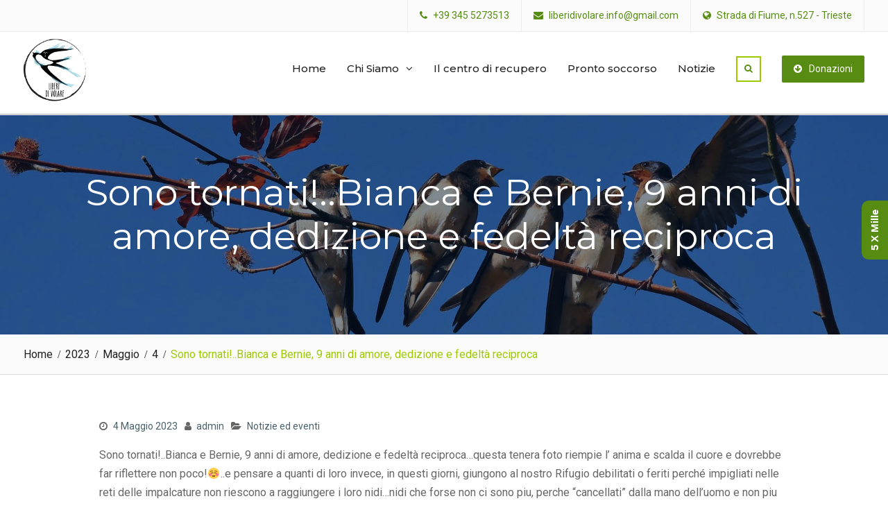

--- FILE ---
content_type: text/html; charset=UTF-8
request_url: https://liberidivolare2012.com/2023/05/04/sono-tornati-bianca-e-bernie-9-anni-di-amore-dedizione-e-fedelta-reciproca/
body_size: 7819
content:
<!DOCTYPE html> <html lang="it-IT"><head>
	<!-- Start cookieyes banner -->
    <script id="cookieyes" type="text/javascript" src="https://cdn-cookieyes.com/client_data/cd9ec9a03870818aea215fe5/script.js"></script>
    <!-- End cookieyes banner --> 
	    <meta charset="UTF-8">
    <meta name="viewport" content="width=device-width, initial-scale=1">
    <link rel="profile" href="http://gmpg.org/xfn/11">
    <link rel="pingback" href="https://liberidivolare2012.com/xmlrpc.php">
    
<title>Sono tornati!..Bianca e Bernie, 9 anni di amore, dedizione e fedeltà reciproca</title>
<meta name='robots' content='max-image-preview:large' />
<link rel='dns-prefetch' href='//static.addtoany.com' />
<link rel='dns-prefetch' href='//cdnjs.cloudflare.com' />
<link rel='dns-prefetch' href='//fonts.googleapis.com' />
<link rel='dns-prefetch' href='//s.w.org' />
<link rel="alternate" type="application/rss+xml" title=" &raquo; Feed" href="https://liberidivolare2012.com/feed/" />
<link rel="alternate" type="application/rss+xml" title=" &raquo; Feed dei commenti" href="https://liberidivolare2012.com/comments/feed/" />
		<script type="text/javascript">
			window._wpemojiSettings = {"baseUrl":"https:\/\/s.w.org\/images\/core\/emoji\/13.0.1\/72x72\/","ext":".png","svgUrl":"https:\/\/s.w.org\/images\/core\/emoji\/13.0.1\/svg\/","svgExt":".svg","source":{"concatemoji":"https:\/\/liberidivolare2012.com\/wp-includes\/js\/wp-emoji-release.min.js?ver=5.7.14"}};
			!function(e,a,t){var n,r,o,i=a.createElement("canvas"),p=i.getContext&&i.getContext("2d");function s(e,t){var a=String.fromCharCode;p.clearRect(0,0,i.width,i.height),p.fillText(a.apply(this,e),0,0);e=i.toDataURL();return p.clearRect(0,0,i.width,i.height),p.fillText(a.apply(this,t),0,0),e===i.toDataURL()}function c(e){var t=a.createElement("script");t.src=e,t.defer=t.type="text/javascript",a.getElementsByTagName("head")[0].appendChild(t)}for(o=Array("flag","emoji"),t.supports={everything:!0,everythingExceptFlag:!0},r=0;r<o.length;r++)t.supports[o[r]]=function(e){if(!p||!p.fillText)return!1;switch(p.textBaseline="top",p.font="600 32px Arial",e){case"flag":return s([127987,65039,8205,9895,65039],[127987,65039,8203,9895,65039])?!1:!s([55356,56826,55356,56819],[55356,56826,8203,55356,56819])&&!s([55356,57332,56128,56423,56128,56418,56128,56421,56128,56430,56128,56423,56128,56447],[55356,57332,8203,56128,56423,8203,56128,56418,8203,56128,56421,8203,56128,56430,8203,56128,56423,8203,56128,56447]);case"emoji":return!s([55357,56424,8205,55356,57212],[55357,56424,8203,55356,57212])}return!1}(o[r]),t.supports.everything=t.supports.everything&&t.supports[o[r]],"flag"!==o[r]&&(t.supports.everythingExceptFlag=t.supports.everythingExceptFlag&&t.supports[o[r]]);t.supports.everythingExceptFlag=t.supports.everythingExceptFlag&&!t.supports.flag,t.DOMReady=!1,t.readyCallback=function(){t.DOMReady=!0},t.supports.everything||(n=function(){t.readyCallback()},a.addEventListener?(a.addEventListener("DOMContentLoaded",n,!1),e.addEventListener("load",n,!1)):(e.attachEvent("onload",n),a.attachEvent("onreadystatechange",function(){"complete"===a.readyState&&t.readyCallback()})),(n=t.source||{}).concatemoji?c(n.concatemoji):n.wpemoji&&n.twemoji&&(c(n.twemoji),c(n.wpemoji)))}(window,document,window._wpemojiSettings);
		</script>
		<style type="text/css">
img.wp-smiley,
img.emoji {
	display: inline !important;
	border: none !important;
	box-shadow: none !important;
	height: 1em !important;
	width: 1em !important;
	margin: 0 .07em !important;
	vertical-align: -0.1em !important;
	background: none !important;
	padding: 0 !important;
}
</style>
	<link rel='stylesheet' id='wp-block-library-css'  href='https://liberidivolare2012.com/wp-includes/css/dist/block-library/style.min.css?ver=5.7.14' type='text/css' media='all' />
<link rel='stylesheet' id='wp-block-library-theme-css'  href='https://liberidivolare2012.com/wp-includes/css/dist/block-library/theme.min.css?ver=5.7.14' type='text/css' media='all' />
<link rel='stylesheet' id='pgpopup_animate-css'  href='https://cdnjs.cloudflare.com/ajax/libs/animate.css/4.1.1/animate.min.css?ver=5.7.14' type='text/css' media='all' />
<link rel='stylesheet' id='wpos-slick-style-css'  href='https://liberidivolare2012.com/wp-content/plugins/wp-logo-showcase-responsive-slider-slider/assets/css/slick.css?ver=3.8' type='text/css' media='all' />
<link rel='stylesheet' id='wpls-public-style-css'  href='https://liberidivolare2012.com/wp-content/plugins/wp-logo-showcase-responsive-slider-slider/assets/css/wpls-public.css?ver=3.8' type='text/css' media='all' />
<link rel='stylesheet' id='font-awesome-css'  href='https://liberidivolare2012.com/wp-content/themes/nature-bliss/third-party/font-awesome/css/font-awesome.min.css?ver=4.7.0' type='text/css' media='all' />
<link rel='stylesheet' id='nature-bliss-google-fonts-css'  href='//fonts.googleapis.com/css?family=Roboto%3A400%2C300%2C500%2C700%7CMontserrat%3A400%2C300%2C500&#038;subset=latin%2Clatin-ext' type='text/css' media='all' />
<link rel='stylesheet' id='jquery-sidr-css'  href='https://liberidivolare2012.com/wp-content/themes/nature-bliss/third-party/sidr/css/jquery.sidr.dark.min.css?ver=2.2.1' type='text/css' media='all' />
<link rel='stylesheet' id='nature-bliss-style-css'  href='https://liberidivolare2012.com/wp-content/themes/nature-bliss/style.css?ver=1.0.4' type='text/css' media='all' />
<link rel='stylesheet' id='addtoany-css'  href='https://liberidivolare2012.com/wp-content/plugins/add-to-any/addtoany.min.css?ver=1.16' type='text/css' media='all' />
<script type='text/javascript' id='addtoany-core-js-before'>
window.a2a_config=window.a2a_config||{};a2a_config.callbacks=[];a2a_config.overlays=[];a2a_config.templates={};a2a_localize = {
	Share: "Condividi",
	Save: "Salva",
	Subscribe: "Abbonati",
	Email: "Email",
	Bookmark: "Segnalibro",
	ShowAll: "espandi",
	ShowLess: "comprimi",
	FindServices: "Trova servizi",
	FindAnyServiceToAddTo: "Trova subito un servizio da aggiungere",
	PoweredBy: "Powered by",
	ShareViaEmail: "Condividi via email",
	SubscribeViaEmail: "Iscriviti via email",
	BookmarkInYourBrowser: "Aggiungi ai segnalibri",
	BookmarkInstructions: "Premi Ctrl+D o \u2318+D per mettere questa pagina nei preferiti",
	AddToYourFavorites: "Aggiungi ai favoriti",
	SendFromWebOrProgram: "Invia da qualsiasi indirizzo email o programma di posta elettronica",
	EmailProgram: "Programma di posta elettronica",
	More: "Di più&#8230;",
	ThanksForSharing: "Grazie per la condivisione!",
	ThanksForFollowing: "Thanks for following!"
};
</script>
<script type='text/javascript' async src='https://static.addtoany.com/menu/page.js' id='addtoany-core-js'></script>
<script type='text/javascript' src='https://liberidivolare2012.com/wp-includes/js/jquery/jquery.min.js?ver=3.5.1' id='jquery-core-js'></script>
<script type='text/javascript' src='https://liberidivolare2012.com/wp-includes/js/jquery/jquery-migrate.min.js?ver=3.3.2' id='jquery-migrate-js'></script>
<script type='text/javascript' async src='https://liberidivolare2012.com/wp-content/plugins/add-to-any/addtoany.min.js?ver=1.1' id='addtoany-jquery-js'></script>
<link rel="https://api.w.org/" href="https://liberidivolare2012.com/wp-json/" /><link rel="alternate" type="application/json" href="https://liberidivolare2012.com/wp-json/wp/v2/posts/2555" /><link rel="EditURI" type="application/rsd+xml" title="RSD" href="https://liberidivolare2012.com/xmlrpc.php?rsd" />
<link rel="wlwmanifest" type="application/wlwmanifest+xml" href="https://liberidivolare2012.com/wp-includes/wlwmanifest.xml" /> 
<meta name="generator" content="WordPress 5.7.14" />
<link rel="canonical" href="https://liberidivolare2012.com/2023/05/04/sono-tornati-bianca-e-bernie-9-anni-di-amore-dedizione-e-fedelta-reciproca/" />
<link rel='shortlink' href='https://liberidivolare2012.com/?p=2555' />
<link rel="alternate" type="application/json+oembed" href="https://liberidivolare2012.com/wp-json/oembed/1.0/embed?url=https%3A%2F%2Fliberidivolare2012.com%2F2023%2F05%2F04%2Fsono-tornati-bianca-e-bernie-9-anni-di-amore-dedizione-e-fedelta-reciproca%2F" />
<link rel="alternate" type="text/xml+oembed" href="https://liberidivolare2012.com/wp-json/oembed/1.0/embed?url=https%3A%2F%2Fliberidivolare2012.com%2F2023%2F05%2F04%2Fsono-tornati-bianca-e-bernie-9-anni-di-amore-dedizione-e-fedelta-reciproca%2F&#038;format=xml" />

<style type='text/css'>
/* Begin Simple Side Tab Styles*/
#rum_sst_tab {
	font-family:Tahoma, sans-serif;
	top:250px;
	background-color:#568c11;
	color:#FFFFFF;
	border-style:solid;
	border-width:0px;
}

#rum_sst_tab:hover {
	background-color: #56757c;
	

}

.rum_sst_contents {
	position:fixed;
	margin:0;
	padding:6px 13px 8px 13px;
	text-decoration:none;
	text-align:center;
	font-size:15px;
	font-weight:bold;
	border-style:solid;
	display:block;
	z-index:100000;
}

.rum_sst_left {
	left:-2px;
	cursor: pointer;
	-webkit-transform-origin:0 0;
	-moz-transform-origin:0 0;
	-o-transform-origin:0 0;
	-ms-transform-origin:0 0;
	-webkit-transform:rotate(270deg);
	-moz-transform:rotate(270deg);
	-ms-transform:rotate(270deg);
	-o-transform:rotate(270deg);
	transform:rotate(270deg);
	-moz-border-radius-bottomright:10px;
	border-bottom-right-radius:10px;
	-moz-border-radius-bottomleft:10px;
	border-bottom-left-radius:10px;
}

.rum_sst_right {
   	right:-1px;
	cursor: pointer;
	-webkit-transform-origin:100% 100%;
	-moz-transform-origin:100% 100%;
	-o-transform-origin:100% 100%;
	-ms-transform-origin:100% 100%;
	-webkit-transform:rotate(-90deg);
	-moz-transform:rotate(-90deg);
	-ms-transform:rotate(-90deg);
	-o-transform:rotate(-90deg);
	transform:rotate(-90deg);
	-moz-border-radius-topright:10px;
	border-top-right-radius:10px;
	-moz-border-radius-topleft:10px;
	border-top-left-radius:10px;
}

.rum_sst_right.less-ie-9 {
	right:-120px;
	filter: progid:DXImageTransform.Microsoft.BasicImage(rotation=1);
}

.rum_sst_left.less-ie-9 {
	filter: progid:DXImageTransform.Microsoft.BasicImage(rotation=3);
}

/* End Simple Side Tab Styles*/

</style>

<link rel="icon" href="https://liberidivolare2012.com/wp-content/uploads/2019/03/cropped-logo-liberi-di-volare1-1-32x32.png" sizes="32x32" />
<link rel="icon" href="https://liberidivolare2012.com/wp-content/uploads/2019/03/cropped-logo-liberi-di-volare1-1-192x192.png" sizes="192x192" />
<link rel="apple-touch-icon" href="https://liberidivolare2012.com/wp-content/uploads/2019/03/cropped-logo-liberi-di-volare1-1-180x180.png" />
<meta name="msapplication-TileImage" content="https://liberidivolare2012.com/wp-content/uploads/2019/03/cropped-logo-liberi-di-volare1-1-270x270.png" />
		<style type="text/css" id="wp-custom-css">
			
#primary {
    float: left;
    padding-left: 10%;
    padding-right: 10%;
}
.slick-dots {display:none!important}

.post-grid .pagination.dark .page-numbers {
	background: #568c11;}
#quick-contact li::before {
	color: #568c11;}
.site-header{
	border-bottom: 2px groove #ffffff;
}
#colophon {
 border-top: 2px groove #568c11!important;
}
.slider-buttons a {
    background: #ffffff1a!important;
	  color: white!important;}
#post-grid-1116 .pagination .page-numbers {
	color: #ffffff!important;
  background: #568c11!important;
}
.page-id-753 img.aligncenter.wp-post-image {
    max-height: 211px;
}
.category-20 #custom-header .page-title {
	display:none;
}
.mejs-overlay.mejs-layer.mejs-overlay-play {
    background-image: url(img.jpg);
   	background-repeat: no-repeat;
    background-size: contain;
}		</style>
		</head>

<body class="post-template-default single single-post postid-2555 single-format-standard wp-custom-logo wp-embed-responsive global-layout-no-sidebar">

	    <div id="page" class="hfeed site">
    <a class="skip-link screen-reader-text" href="#content">Skip to content</a>		<a id="mobile-trigger" href="#mob-menu"><i class="fa fa-bars"></i></a>
		<div id="mob-menu">
			<ul id="menu-menu-header" class="menu"><li id="menu-item-661" class="menu-item menu-item-type-custom menu-item-object-custom menu-item-home menu-item-661"><a href="https://liberidivolare2012.com/">Home</a></li>
<li id="menu-item-2344" class="menu-item menu-item-type-custom menu-item-object-custom menu-item-has-children menu-item-2344"><a href="#">Chi Siamo</a>
<ul class="sub-menu">
	<li id="menu-item-437" class="menu-item menu-item-type-post_type menu-item-object-page menu-item-437"><a href="https://liberidivolare2012.com/about/">Chi siamo</a></li>
	<li id="menu-item-438" class="menu-item menu-item-type-post_type menu-item-object-page menu-item-438"><a href="https://liberidivolare2012.com/finalita/">Finalità</a></li>
	<li id="menu-item-439" class="menu-item menu-item-type-post_type menu-item-object-page menu-item-439"><a href="https://liberidivolare2012.com/collaborazioni/">Collaborazioni</a></li>
	<li id="menu-item-1000" class="menu-item menu-item-type-post_type menu-item-object-page menu-item-1000"><a href="https://liberidivolare2012.com/progetti-ed-attivita/">Progetti ed attività</a></li>
	<li id="menu-item-446" class="menu-item menu-item-type-post_type menu-item-object-page menu-item-446"><a href="https://liberidivolare2012.com/statuto/">Statuto</a></li>
	<li id="menu-item-960" class="menu-item menu-item-type-post_type menu-item-object-page menu-item-960"><a href="https://liberidivolare2012.com/sostienici/">Iscrizioni e donazioni</a></li>
	<li id="menu-item-961" class="menu-item menu-item-type-post_type menu-item-object-page menu-item-961"><a href="https://liberidivolare2012.com/5-per-mille/">5 per mille</a></li>
	<li id="menu-item-2814" class="menu-item menu-item-type-post_type menu-item-object-page menu-item-2814"><a href="https://liberidivolare2012.com/contributi/">Contributi</a></li>
	<li id="menu-item-664" class="menu-item menu-item-type-post_type menu-item-object-page menu-item-664"><a href="https://liberidivolare2012.com/dicono-di-noi/">Dicono di noi</a></li>
	<li id="menu-item-2366" class="menu-item menu-item-type-taxonomy menu-item-object-category menu-item-2366"><a href="https://liberidivolare2012.com/category/servizio-civile-universale/">Servizio civile universale</a></li>
</ul>
</li>
<li id="menu-item-464" class="menu-item menu-item-type-post_type menu-item-object-page menu-item-464"><a href="https://liberidivolare2012.com/il-centro-di-recupero/">Il centro di recupero</a></li>
<li id="menu-item-962" class="menu-item menu-item-type-post_type menu-item-object-page menu-item-962"><a href="https://liberidivolare2012.com/pronto-soccorso/">Pronto soccorso</a></li>
<li id="menu-item-1087" class="menu-item menu-item-type-post_type menu-item-object-page menu-item-1087"><a href="https://liberidivolare2012.com/notizie/">Notizie</a></li>
</ul>		</div><!-- #mob-menu -->
		
    		<div id="tophead">
			<div class="container">

				<div id="quick-contact">
					<ul>
																				<li class="quick-call">
								<a href="tel:393455273513">+39 345 5273513</a>
							</li>
																			<li class="quick-email">
								<a href="mailto:liberidivolare.info@gmail.com">liberidivolare.info@gmail.com</a>
							</li>
																			<li class="quick-address">
							<a title="Strada di Fiume, n.527 - Trieste"
href="https://www.google.com/maps/dir//Strada+di+Fiume,+527,+34139+Trieste+TS/@45.6349418,13.8281156,17z/data=!4m8!4m7!1m0!1m5!1m1!1s0x477b6a6262aecf5b:0xb4f6b7ff859cf885!2m2!1d13.8303043!2d45.6349418" target="_blank" >
Strada di Fiume, n.527 - Trieste</a>
							</li>
											</ul>
				</div> <!-- #quick-contact -->

				
			</div> <!-- .container -->
		</div><!--  #tophead -->

		<header id="masthead" class="site-header" role="banner"><div class="container">							<a href="index.php/sostienici" class="custom-button doante-now"><i class="fa fa-arrow-circle-down" aria-hidden="true"></i>Donazioni</a>
				<div class="site-branding">

			<a href="https://liberidivolare2012.com/" class="custom-logo-link" rel="home"><img width="300" height="300" src="https://liberidivolare2012.com/wp-content/uploads/2019/04/cropped-cropped-logo-liberi-di-volare1-300x300.png" class="custom-logo" alt="" srcset="https://liberidivolare2012.com/wp-content/uploads/2019/04/cropped-cropped-logo-liberi-di-volare1-300x300.png 300w, https://liberidivolare2012.com/wp-content/uploads/2019/04/cropped-cropped-logo-liberi-di-volare1-300x300-150x150.png 150w" sizes="(max-width: 300px) 100vw, 300px" /></a>
													<div id="site-identity">
																		<p class="site-title"><a href="https://liberidivolare2012.com/" rel="home"></a></p>
																						<p class="site-description"></p>
									</div><!-- #site-identity -->
				    </div><!-- .site-branding -->
    		    	    	<div class="header-search-box">
		    	<a href="#" class="search-icon"><i class="fa fa-search"></i></a>
		    	<div class="search-box-wrap">
		    		<div class="container">
 						<a href="#" class="search-close"><i class="fa fa-times-circle" aria-hidden="true"></i></a>
		    			<form role="search" method="get" class="search-form" action="https://liberidivolare2012.com/">
		<label>
			<span class="screen-reader-text">Search for:</span>
			<input type="search" class="search-field" placeholder="Search&hellip;" value="" name="s" title="Search for:" />
		</label>
		<input type="submit" class="search-submit" value="&#xf002;" /></form>		    		</div> <!-- .container -->
		    	</div><!-- .search-box-wrap -->
		    </div><!-- .header-search-box -->
			    <div id="main-nav">
	        <nav id="site-navigation" class="main-navigation" role="navigation">
	            <div class="wrap-menu-content">
					<div class="menu-menu-header-container"><ul id="primary-menu" class="menu"><li class="menu-item menu-item-type-custom menu-item-object-custom menu-item-home menu-item-661"><a href="https://liberidivolare2012.com/">Home</a></li>
<li class="menu-item menu-item-type-custom menu-item-object-custom menu-item-has-children menu-item-2344"><a href="#">Chi Siamo</a>
<ul class="sub-menu">
	<li class="menu-item menu-item-type-post_type menu-item-object-page menu-item-437"><a href="https://liberidivolare2012.com/about/">Chi siamo</a></li>
	<li class="menu-item menu-item-type-post_type menu-item-object-page menu-item-438"><a href="https://liberidivolare2012.com/finalita/">Finalità</a></li>
	<li class="menu-item menu-item-type-post_type menu-item-object-page menu-item-439"><a href="https://liberidivolare2012.com/collaborazioni/">Collaborazioni</a></li>
	<li class="menu-item menu-item-type-post_type menu-item-object-page menu-item-1000"><a href="https://liberidivolare2012.com/progetti-ed-attivita/">Progetti ed attività</a></li>
	<li class="menu-item menu-item-type-post_type menu-item-object-page menu-item-446"><a href="https://liberidivolare2012.com/statuto/">Statuto</a></li>
	<li class="menu-item menu-item-type-post_type menu-item-object-page menu-item-960"><a href="https://liberidivolare2012.com/sostienici/">Iscrizioni e donazioni</a></li>
	<li class="menu-item menu-item-type-post_type menu-item-object-page menu-item-961"><a href="https://liberidivolare2012.com/5-per-mille/">5 per mille</a></li>
	<li class="menu-item menu-item-type-post_type menu-item-object-page menu-item-2814"><a href="https://liberidivolare2012.com/contributi/">Contributi</a></li>
	<li class="menu-item menu-item-type-post_type menu-item-object-page menu-item-664"><a href="https://liberidivolare2012.com/dicono-di-noi/">Dicono di noi</a></li>
	<li class="menu-item menu-item-type-taxonomy menu-item-object-category menu-item-2366"><a href="https://liberidivolare2012.com/category/servizio-civile-universale/">Servizio civile universale</a></li>
</ul>
</li>
<li class="menu-item menu-item-type-post_type menu-item-object-page menu-item-464"><a href="https://liberidivolare2012.com/il-centro-di-recupero/">Il centro di recupero</a></li>
<li class="menu-item menu-item-type-post_type menu-item-object-page menu-item-962"><a href="https://liberidivolare2012.com/pronto-soccorso/">Pronto soccorso</a></li>
<li class="menu-item menu-item-type-post_type menu-item-object-page menu-item-1087"><a href="https://liberidivolare2012.com/notizie/">Notizie</a></li>
</ul></div>	            </div><!-- .menu-content -->
	        </nav><!-- #site-navigation -->
	    </div> <!-- #main-nav -->
	    	</div><!-- .container --></header><!-- #masthead -->
			<div id="custom-header"  style="background-image:url(https://liberidivolare2012.com/wp-content/uploads/2019/04/cropped-cropped-cropped-rondine-1.jpg);background-size:cover;" >
			<div class="container">
						<div class="header-content">
			<div class="header-content-inner">
									<h1 class="page-title">					Sono tornati!..Bianca e Bernie, 9 anni di amore, dedizione e fedeltà reciproca					</h1>							</div><!-- .header-content-inner -->
        </div><!-- .header-content -->
					</div><!-- .container -->
		</div><!-- #custom-header -->

		<div id="breadcrumb"> <div class="container"><div role="navigation" aria-label="Breadcrumbs" class="breadcrumb-trail breadcrumbs" itemprop="breadcrumb"><ul class="trail-items" itemscope itemtype="http://schema.org/BreadcrumbList"><meta name="numberOfItems" content="5" /><meta name="itemListOrder" content="Ascending" /><li itemprop="itemListElement" itemscope itemtype="http://schema.org/ListItem" class="trail-item trail-begin"><a href="https://liberidivolare2012.com" rel="home"><span itemprop="name">Home</span></a><meta itemprop="position" content="1" /></li><li itemprop="itemListElement" itemscope itemtype="http://schema.org/ListItem" class="trail-item"><a href="https://liberidivolare2012.com/2023/"><span itemprop="name">2023</span></a><meta itemprop="position" content="2" /></li><li itemprop="itemListElement" itemscope itemtype="http://schema.org/ListItem" class="trail-item"><a href="https://liberidivolare2012.com/2023/05/"><span itemprop="name">Maggio</span></a><meta itemprop="position" content="3" /></li><li itemprop="itemListElement" itemscope itemtype="http://schema.org/ListItem" class="trail-item"><a href="https://liberidivolare2012.com/2023/05/04/"><span itemprop="name">4</span></a><meta itemprop="position" content="4" /></li><li itemprop="itemListElement" itemscope itemtype="http://schema.org/ListItem" class="trail-item trail-end"><span itemprop="name">Sono tornati!..Bianca e Bernie, 9 anni di amore, dedizione e fedeltà reciproca</span><meta itemprop="position" content="5" /></li></ul></div></div></div><!-- #breadcrumb -->
		<div id="content" class="site-content"><div class="container"><div class="inner-wrapper">    
	<div id="primary" class="content-area">
		<main id="main" class="site-main" role="main">

		
			
<article id="post-2555" class="post-2555 post type-post status-publish format-standard has-post-thumbnail hentry category-notizie">
    
			<div class="entry-meta">
			<span class="posted-on"><a href="https://liberidivolare2012.com/2023/05/04/sono-tornati-bianca-e-bernie-9-anni-di-amore-dedizione-e-fedelta-reciproca/" rel="bookmark"><time class="entry-date published" datetime="2023-05-04T11:12:14+02:00">4 Maggio 2023</time><time class="updated" datetime="2024-01-12T11:12:47+01:00">12 Gennaio 2024</time></a></span><span class="byline"> <span class="author vcard"><a class="url fn n" href="https://liberidivolare2012.com/author/admin/">admin</a></span></span><span class="cat-links"><a href="https://liberidivolare2012.com/category/notizie/" rel="category tag">Notizie ed eventi</a></span>		</div><!-- .entry-meta -->
	
	<div class="entry-content-wrapper">
		<div class="entry-content">
			<p>Sono tornati!..Bianca e Bernie, 9 anni di amore, dedizione e fedeltà reciproca&#8230;questa tenera foto riempie l&#8217; anima e scalda il cuore e dovrebbe far riflettere non poco!☺..e pensare a quanti di loro invece, in questi giorni, giungono al nostro Rifugio debilitati o feriti perché impigliati nelle reti delle impalcature non riescono a raggiungere i loro nidi&#8230;nidi che forse non ci sono piu, perche &#8220;cancellati&#8221; dalla mano dell&#8217;uomo e non piu sostituiti&#8230;ecco come si giunge, quindi, alla distruzione dei loro habitat e al decremento di una specie e non ci stanchiamo né di agire , né di ripeterlo!<br />
liberidivolare2012.com<br />
CRAS rondoni rondini balestrucci Trieste</p>
<p><a href="https://liberidivolare2012.com/wp-content/uploads/2024/01/345194601_190035637244615_3391083060422618629_n.jpg"><img loading="lazy" class="alignnone size-medium wp-image-2556" src="https://liberidivolare2012.com/wp-content/uploads/2024/01/345194601_190035637244615_3391083060422618629_n-300x225.jpg" alt="" width="300" height="225" srcset="https://liberidivolare2012.com/wp-content/uploads/2024/01/345194601_190035637244615_3391083060422618629_n-300x225.jpg 300w, https://liberidivolare2012.com/wp-content/uploads/2024/01/345194601_190035637244615_3391083060422618629_n-380x285.jpg 380w, https://liberidivolare2012.com/wp-content/uploads/2024/01/345194601_190035637244615_3391083060422618629_n.jpg 720w" sizes="(max-width: 300px) 100vw, 300px" /></a></p>
<div class="addtoany_share_save_container addtoany_content addtoany_content_bottom"><div class="addtoany_header">Condividi:</div><div class="a2a_kit a2a_kit_size_32 addtoany_list" data-a2a-url="https://liberidivolare2012.com/2023/05/04/sono-tornati-bianca-e-bernie-9-anni-di-amore-dedizione-e-fedelta-reciproca/" data-a2a-title="Sono tornati!..Bianca e Bernie, 9 anni di amore, dedizione e fedeltà reciproca"><a class="a2a_button_facebook" href="https://www.addtoany.com/add_to/facebook?linkurl=https%3A%2F%2Fliberidivolare2012.com%2F2023%2F05%2F04%2Fsono-tornati-bianca-e-bernie-9-anni-di-amore-dedizione-e-fedelta-reciproca%2F&amp;linkname=Sono%20tornati%21..Bianca%20e%20Bernie%2C%209%20anni%20di%20amore%2C%20dedizione%20e%20fedelt%C3%A0%20reciproca" title="Facebook" rel="nofollow noopener" target="_blank"></a><a class="a2a_button_twitter" href="https://www.addtoany.com/add_to/twitter?linkurl=https%3A%2F%2Fliberidivolare2012.com%2F2023%2F05%2F04%2Fsono-tornati-bianca-e-bernie-9-anni-di-amore-dedizione-e-fedelta-reciproca%2F&amp;linkname=Sono%20tornati%21..Bianca%20e%20Bernie%2C%209%20anni%20di%20amore%2C%20dedizione%20e%20fedelt%C3%A0%20reciproca" title="Twitter" rel="nofollow noopener" target="_blank"></a><a class="a2a_button_email" href="https://www.addtoany.com/add_to/email?linkurl=https%3A%2F%2Fliberidivolare2012.com%2F2023%2F05%2F04%2Fsono-tornati-bianca-e-bernie-9-anni-di-amore-dedizione-e-fedelta-reciproca%2F&amp;linkname=Sono%20tornati%21..Bianca%20e%20Bernie%2C%209%20anni%20di%20amore%2C%20dedizione%20e%20fedelt%C3%A0%20reciproca" title="Email" rel="nofollow noopener" target="_blank"></a></div></div>					</div><!-- .entry-content -->
	</div><!-- .entry-content-wrapper -->

	<footer class="entry-footer">
			</footer><!-- .entry-footer -->

</article><!-- #post-## -->

			
	<nav class="navigation post-navigation" role="navigation" aria-label="Articoli">
		<h2 class="screen-reader-text">Navigazione articoli</h2>
		<div class="nav-links"><div class="nav-previous"><a href="https://liberidivolare2012.com/2023/04/29/e-le-nostre-ceste-cominciano-a-riempirsi/" rel="prev"><span class="meta-nav" aria-hidden="true">Previous</span> <span class="screen-reader-text">Previous post:</span> <span class="post-title">E le nostre ceste cominciano a riempirsi!.</span></a></div><div class="nav-next"><a href="https://liberidivolare2012.com/2023/05/05/ancora-didattica-ieri-brugnera-pn/" rel="next"><span class="meta-nav" aria-hidden="true">Next</span> <span class="screen-reader-text">Next post:</span> <span class="post-title">Ancora didattica: ieri, Brugnera PN</span></a></div></div>
	</nav>
			
		
		</main><!-- #main -->
	</div><!-- #primary -->

</div><!-- .inner-wrapper --></div><!-- .container --></div><!-- #content -->
	<footer id="colophon" class="site-footer" role="contentinfo"><div class="container">    
		<div class="colophon-inner colophon-grid-2">
			<div class="colophon-column-left">
			    				    <div class="colophon-column" style="font-size:12px">
				    	<div class="copyright" sty>
				    		Associazione Liberi di Volare | C.F. 90133380320 | © 2024 All rights reserved.				    	</div><!-- .copyright -->
				    </div><!-- .colophon-column -->
			    
			    
		    </div> <!-- .colophon-column-left -->
			    <div class="colophon-column-right">

			

			    				    <div class="colophon-column">
				    	<div class="site-info" style="font-size:12px" >
				    		Sito Web a cura di <a href="https://apps4web.it/"> Apps4web</a>
                        <br><a href="/contributi/">Contributi</a>

				    	</div><!-- .site-info -->
				    </div><!-- .colophon-column -->
			    			 </div> <!-- .colophon-column-right -->
		</div><!-- .colophon-inner -->

			</div><!-- .container --></footer><!-- #colophon -->
</div><!-- #page --><a href="#page" class="scrollup" id="btn-scrollup"><i class="fa fa-arrow-circle-up" aria-hidden="true"></i></a>
<a href="index.php/5-per-mille/" id="rum_sst_tab" class="rum_sst_contents rum_sst_right">5 X Mille</a><script type='text/javascript' src='https://liberidivolare2012.com/wp-content/plugins/post-grid/includes/blocks/popup/front-scripts.js?ver=5.7.14' id='pgpopup_front_script-js'></script>
<script type='text/javascript' src='https://liberidivolare2012.com/wp-content/themes/nature-bliss/js/skip-link-focus-fix.min.js?ver=20130115' id='nature-bliss-skip-link-focus-fix-js'></script>
<script type='text/javascript' src='https://liberidivolare2012.com/wp-content/themes/nature-bliss/third-party/cycle2/js/jquery.cycle2.min.js?ver=2.1.6' id='jquery-cycle2-js'></script>
<script type='text/javascript' src='https://liberidivolare2012.com/wp-content/themes/nature-bliss/third-party/sidr/js/jquery.sidr.min.js?ver=2.2.1' id='jquery-sidr-js'></script>
<script type='text/javascript' src='https://liberidivolare2012.com/wp-content/themes/nature-bliss/js/custom.min.js?ver=1.0.4' id='nature-bliss-custom-js'></script>
<script type='text/javascript' src='https://liberidivolare2012.com/wp-includes/js/wp-embed.min.js?ver=5.7.14' id='wp-embed-js'></script>


  <style>
      </style>

  

  <style>
      </style>


  <style>
      </style>

  <script>
    var post_grid_vars = {"siteUrl":"https:\/\/liberidivolare2012.com"}  </script>
  <style>
      </style>
</body>
</html>


--- FILE ---
content_type: application/javascript
request_url: https://liberidivolare2012.com/wp-content/themes/nature-bliss/js/custom.min.js?ver=1.0.4
body_size: 313
content:
!function($){$(document).ready(function($){$(".search-icon").on("click",function(e){e.preventDefault(),$(".search-box-wrap").show()}),$(".search-close").on("click",function(e){e.preventDefault(),$(".search-box-wrap").hide()}),$("#mobile-trigger").sidr({timing:"ease-in-out",speed:500,source:"#mob-menu",name:"sidr-main"});var $scroll_obj=$("#btn-scrollup");$(window).scroll(function(){$(this).scrollTop()>100?$scroll_obj.fadeIn():$scroll_obj.fadeOut()}),$scroll_obj.click(function(){return $("html, body").animate({scrollTop:0},600),!1})})}(jQuery);